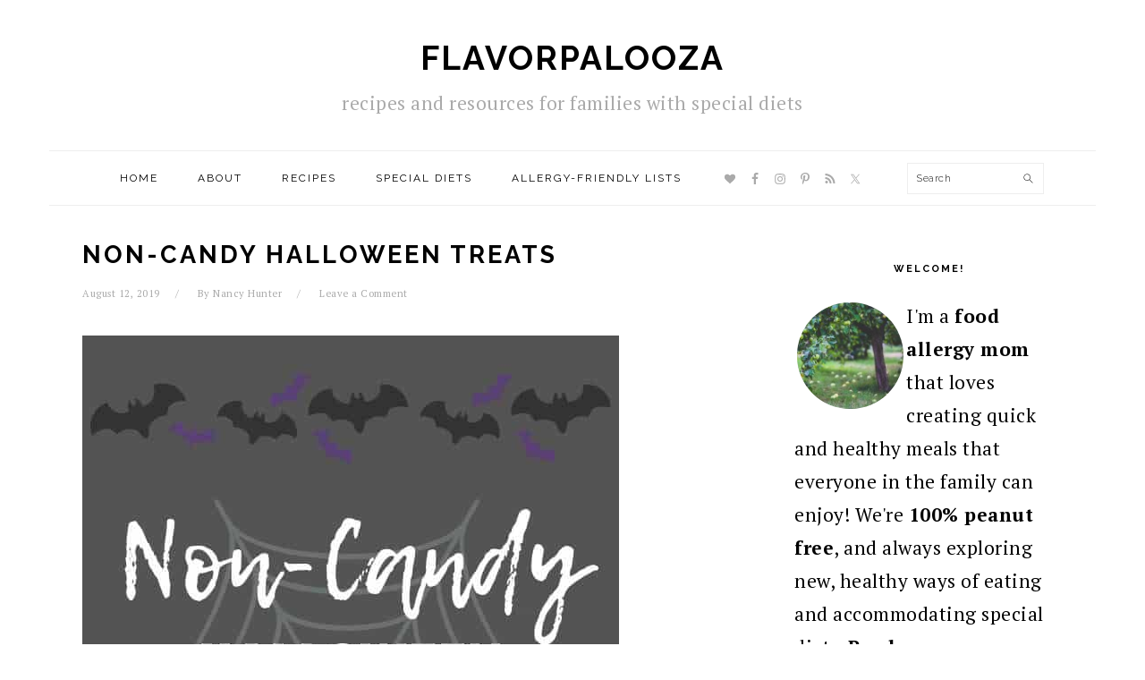

--- FILE ---
content_type: text/html; charset=UTF-8
request_url: https://flavorpalooza.com/non-candy-halloween-treats/non-candy-halloween-treats/
body_size: 10154
content:
<!DOCTYPE html>
<html lang="en-US">
<head >
<meta charset="UTF-8" />
<meta name="viewport" content="width=device-width, initial-scale=1" />
<meta name='robots' content='index, follow, max-image-preview:large, max-snippet:-1, max-video-preview:-1' />
	<style>img:is([sizes="auto" i], [sizes^="auto," i]) { contain-intrinsic-size: 3000px 1500px }</style>
	
	<!-- This site is optimized with the Yoast SEO plugin v25.9 - https://yoast.com/wordpress/plugins/seo/ -->
	<title>Non-Candy Halloween Treats | Flavorpalooza</title>
	<link rel="canonical" href="https://flavorpalooza.com/non-candy-halloween-treats/non-candy-halloween-treats/" />
	<meta property="og:locale" content="en_US" />
	<meta property="og:type" content="article" />
	<meta property="og:title" content="Non-Candy Halloween Treats | Flavorpalooza" />
	<meta property="og:url" content="https://flavorpalooza.com/non-candy-halloween-treats/non-candy-halloween-treats/" />
	<meta property="og:site_name" content="Flavorpalooza" />
	<meta property="article:publisher" content="https://www.facebook.com/aflavorpalooza/" />
	<meta property="og:image" content="https://flavorpalooza.com/non-candy-halloween-treats/non-candy-halloween-treats" />
	<meta property="og:image:width" content="600" />
	<meta property="og:image:height" content="900" />
	<meta property="og:image:type" content="image/jpeg" />
	<meta name="twitter:card" content="summary_large_image" />
	<meta name="twitter:site" content="@aflavorpalooza" />
	<script type="application/ld+json" class="yoast-schema-graph">{"@context":"https://schema.org","@graph":[{"@type":"WebPage","@id":"https://flavorpalooza.com/non-candy-halloween-treats/non-candy-halloween-treats/","url":"https://flavorpalooza.com/non-candy-halloween-treats/non-candy-halloween-treats/","name":"Non-Candy Halloween Treats | Flavorpalooza","isPartOf":{"@id":"https://flavorpalooza.com/#website"},"primaryImageOfPage":{"@id":"https://flavorpalooza.com/non-candy-halloween-treats/non-candy-halloween-treats/#primaryimage"},"image":{"@id":"https://flavorpalooza.com/non-candy-halloween-treats/non-candy-halloween-treats/#primaryimage"},"thumbnailUrl":"https://flavorpalooza.com/wp-content/uploads/2019/08/non-candy-halloween-treats.jpg","datePublished":"2019-08-12T23:44:34+00:00","breadcrumb":{"@id":"https://flavorpalooza.com/non-candy-halloween-treats/non-candy-halloween-treats/#breadcrumb"},"inLanguage":"en-US","potentialAction":[{"@type":"ReadAction","target":["https://flavorpalooza.com/non-candy-halloween-treats/non-candy-halloween-treats/"]}]},{"@type":"ImageObject","inLanguage":"en-US","@id":"https://flavorpalooza.com/non-candy-halloween-treats/non-candy-halloween-treats/#primaryimage","url":"https://flavorpalooza.com/wp-content/uploads/2019/08/non-candy-halloween-treats.jpg","contentUrl":"https://flavorpalooza.com/wp-content/uploads/2019/08/non-candy-halloween-treats.jpg","width":600,"height":900,"caption":"Halloween-themed graphic with text overlay: Non-Candy Halloween Treats"},{"@type":"BreadcrumbList","@id":"https://flavorpalooza.com/non-candy-halloween-treats/non-candy-halloween-treats/#breadcrumb","itemListElement":[{"@type":"ListItem","position":1,"name":"Home","item":"https://flavorpalooza.com/"},{"@type":"ListItem","position":2,"name":"Allergy-Friendly Lists","item":"https://flavorpalooza.com/allergy-friendly-lists/"},{"@type":"ListItem","position":3,"name":"Non-Candy Halloween Treats 2025","item":"https://flavorpalooza.com/non-candy-halloween-treats/"},{"@type":"ListItem","position":4,"name":"Non-Candy Halloween Treats"}]},{"@type":"WebSite","@id":"https://flavorpalooza.com/#website","url":"https://flavorpalooza.com/","name":"Flavorpalooza","description":"recipes and resources for families with special diets","publisher":{"@id":"https://flavorpalooza.com/#organization"},"potentialAction":[{"@type":"SearchAction","target":{"@type":"EntryPoint","urlTemplate":"https://flavorpalooza.com/?s={search_term_string}"},"query-input":{"@type":"PropertyValueSpecification","valueRequired":true,"valueName":"search_term_string"}}],"inLanguage":"en-US"},{"@type":"Organization","@id":"https://flavorpalooza.com/#organization","name":"Flavorpalooza","url":"https://flavorpalooza.com/","logo":{"@type":"ImageObject","inLanguage":"en-US","@id":"https://flavorpalooza.com/#/schema/logo/image/","url":"https://flavorpalooza.com/wp-content/uploads/2019/06/flavorpalooza-schema-logo.png","contentUrl":"https://flavorpalooza.com/wp-content/uploads/2019/06/flavorpalooza-schema-logo.png","width":300,"height":300,"caption":"Flavorpalooza"},"image":{"@id":"https://flavorpalooza.com/#/schema/logo/image/"},"sameAs":["https://www.facebook.com/aflavorpalooza/","https://x.com/aflavorpalooza","https://www.instagram.com/flavor.palooza/","https://www.pinterest.com/aflavorpalooza/"]}]}</script>
	<!-- / Yoast SEO plugin. -->


<link rel='dns-prefetch' href='//www.googletagmanager.com' />
<link rel='dns-prefetch' href='//fonts.googleapis.com' />
<link rel='dns-prefetch' href='//pagead2.googlesyndication.com' />
<link rel="alternate" type="application/rss+xml" title="Flavorpalooza &raquo; Feed" href="https://flavorpalooza.com/feed/" />
<link rel="alternate" type="application/rss+xml" title="Flavorpalooza &raquo; Comments Feed" href="https://flavorpalooza.com/comments/feed/" />
<link rel="alternate" type="application/rss+xml" title="Flavorpalooza &raquo; Non-Candy Halloween Treats Comments Feed" href="https://flavorpalooza.com/non-candy-halloween-treats/non-candy-halloween-treats/feed/" />
<script type="text/javascript">
/* <![CDATA[ */
window._wpemojiSettings = {"baseUrl":"https:\/\/s.w.org\/images\/core\/emoji\/16.0.1\/72x72\/","ext":".png","svgUrl":"https:\/\/s.w.org\/images\/core\/emoji\/16.0.1\/svg\/","svgExt":".svg","source":{"concatemoji":"https:\/\/flavorpalooza.com\/wp-includes\/js\/wp-emoji-release.min.js?ver=6.8.3"}};
/*! This file is auto-generated */
!function(s,n){var o,i,e;function c(e){try{var t={supportTests:e,timestamp:(new Date).valueOf()};sessionStorage.setItem(o,JSON.stringify(t))}catch(e){}}function p(e,t,n){e.clearRect(0,0,e.canvas.width,e.canvas.height),e.fillText(t,0,0);var t=new Uint32Array(e.getImageData(0,0,e.canvas.width,e.canvas.height).data),a=(e.clearRect(0,0,e.canvas.width,e.canvas.height),e.fillText(n,0,0),new Uint32Array(e.getImageData(0,0,e.canvas.width,e.canvas.height).data));return t.every(function(e,t){return e===a[t]})}function u(e,t){e.clearRect(0,0,e.canvas.width,e.canvas.height),e.fillText(t,0,0);for(var n=e.getImageData(16,16,1,1),a=0;a<n.data.length;a++)if(0!==n.data[a])return!1;return!0}function f(e,t,n,a){switch(t){case"flag":return n(e,"\ud83c\udff3\ufe0f\u200d\u26a7\ufe0f","\ud83c\udff3\ufe0f\u200b\u26a7\ufe0f")?!1:!n(e,"\ud83c\udde8\ud83c\uddf6","\ud83c\udde8\u200b\ud83c\uddf6")&&!n(e,"\ud83c\udff4\udb40\udc67\udb40\udc62\udb40\udc65\udb40\udc6e\udb40\udc67\udb40\udc7f","\ud83c\udff4\u200b\udb40\udc67\u200b\udb40\udc62\u200b\udb40\udc65\u200b\udb40\udc6e\u200b\udb40\udc67\u200b\udb40\udc7f");case"emoji":return!a(e,"\ud83e\udedf")}return!1}function g(e,t,n,a){var r="undefined"!=typeof WorkerGlobalScope&&self instanceof WorkerGlobalScope?new OffscreenCanvas(300,150):s.createElement("canvas"),o=r.getContext("2d",{willReadFrequently:!0}),i=(o.textBaseline="top",o.font="600 32px Arial",{});return e.forEach(function(e){i[e]=t(o,e,n,a)}),i}function t(e){var t=s.createElement("script");t.src=e,t.defer=!0,s.head.appendChild(t)}"undefined"!=typeof Promise&&(o="wpEmojiSettingsSupports",i=["flag","emoji"],n.supports={everything:!0,everythingExceptFlag:!0},e=new Promise(function(e){s.addEventListener("DOMContentLoaded",e,{once:!0})}),new Promise(function(t){var n=function(){try{var e=JSON.parse(sessionStorage.getItem(o));if("object"==typeof e&&"number"==typeof e.timestamp&&(new Date).valueOf()<e.timestamp+604800&&"object"==typeof e.supportTests)return e.supportTests}catch(e){}return null}();if(!n){if("undefined"!=typeof Worker&&"undefined"!=typeof OffscreenCanvas&&"undefined"!=typeof URL&&URL.createObjectURL&&"undefined"!=typeof Blob)try{var e="postMessage("+g.toString()+"("+[JSON.stringify(i),f.toString(),p.toString(),u.toString()].join(",")+"));",a=new Blob([e],{type:"text/javascript"}),r=new Worker(URL.createObjectURL(a),{name:"wpTestEmojiSupports"});return void(r.onmessage=function(e){c(n=e.data),r.terminate(),t(n)})}catch(e){}c(n=g(i,f,p,u))}t(n)}).then(function(e){for(var t in e)n.supports[t]=e[t],n.supports.everything=n.supports.everything&&n.supports[t],"flag"!==t&&(n.supports.everythingExceptFlag=n.supports.everythingExceptFlag&&n.supports[t]);n.supports.everythingExceptFlag=n.supports.everythingExceptFlag&&!n.supports.flag,n.DOMReady=!1,n.readyCallback=function(){n.DOMReady=!0}}).then(function(){return e}).then(function(){var e;n.supports.everything||(n.readyCallback(),(e=n.source||{}).concatemoji?t(e.concatemoji):e.wpemoji&&e.twemoji&&(t(e.twemoji),t(e.wpemoji)))}))}((window,document),window._wpemojiSettings);
/* ]]> */
</script>
<link rel='stylesheet' id='foodie-pro-theme-css' href='https://flavorpalooza.com/wp-content/themes/foodie-pro/style.css?ver=3.0.0' type='text/css' media='all' />
<style id='foodie-pro-theme-inline-css' type='text/css'>
body, .site-description, .sidebar .featured-content .entry-title{font-family:"PT Serif","Helvetica Neue",sans-serif;font-size:21px;}.genesis-nav-menu{font-family:"Raleway","Helvetica Neue",sans-serif;}h1, h2, h3, h4, h5, h6, .site-title, .entry-title, .widgettitle{font-family:"Raleway","Helvetica Neue",sans-serif;}.entry-title{font-family:"Raleway","Helvetica Neue",sans-serif;font-size:27px;}.button, .button-secondary, button, input[type="button"], input[type="reset"], input[type="submit"], a.more-link, .more-from-category a{font-family:"Karla","Helvetica Neue",sans-serif;}
</style>
<style id='wp-emoji-styles-inline-css' type='text/css'>

	img.wp-smiley, img.emoji {
		display: inline !important;
		border: none !important;
		box-shadow: none !important;
		height: 1em !important;
		width: 1em !important;
		margin: 0 0.07em !important;
		vertical-align: -0.1em !important;
		background: none !important;
		padding: 0 !important;
	}
</style>
<link rel='stylesheet' id='wp-block-library-css' href='https://flavorpalooza.com/wp-includes/css/dist/block-library/style.min.css?ver=6.8.3' type='text/css' media='all' />
<style id='classic-theme-styles-inline-css' type='text/css'>
/*! This file is auto-generated */
.wp-block-button__link{color:#fff;background-color:#32373c;border-radius:9999px;box-shadow:none;text-decoration:none;padding:calc(.667em + 2px) calc(1.333em + 2px);font-size:1.125em}.wp-block-file__button{background:#32373c;color:#fff;text-decoration:none}
</style>
<style id='global-styles-inline-css' type='text/css'>
:root{--wp--preset--aspect-ratio--square: 1;--wp--preset--aspect-ratio--4-3: 4/3;--wp--preset--aspect-ratio--3-4: 3/4;--wp--preset--aspect-ratio--3-2: 3/2;--wp--preset--aspect-ratio--2-3: 2/3;--wp--preset--aspect-ratio--16-9: 16/9;--wp--preset--aspect-ratio--9-16: 9/16;--wp--preset--color--black: #000000;--wp--preset--color--cyan-bluish-gray: #abb8c3;--wp--preset--color--white: #ffffff;--wp--preset--color--pale-pink: #f78da7;--wp--preset--color--vivid-red: #cf2e2e;--wp--preset--color--luminous-vivid-orange: #ff6900;--wp--preset--color--luminous-vivid-amber: #fcb900;--wp--preset--color--light-green-cyan: #7bdcb5;--wp--preset--color--vivid-green-cyan: #00d084;--wp--preset--color--pale-cyan-blue: #8ed1fc;--wp--preset--color--vivid-cyan-blue: #0693e3;--wp--preset--color--vivid-purple: #9b51e0;--wp--preset--gradient--vivid-cyan-blue-to-vivid-purple: linear-gradient(135deg,rgba(6,147,227,1) 0%,rgb(155,81,224) 100%);--wp--preset--gradient--light-green-cyan-to-vivid-green-cyan: linear-gradient(135deg,rgb(122,220,180) 0%,rgb(0,208,130) 100%);--wp--preset--gradient--luminous-vivid-amber-to-luminous-vivid-orange: linear-gradient(135deg,rgba(252,185,0,1) 0%,rgba(255,105,0,1) 100%);--wp--preset--gradient--luminous-vivid-orange-to-vivid-red: linear-gradient(135deg,rgba(255,105,0,1) 0%,rgb(207,46,46) 100%);--wp--preset--gradient--very-light-gray-to-cyan-bluish-gray: linear-gradient(135deg,rgb(238,238,238) 0%,rgb(169,184,195) 100%);--wp--preset--gradient--cool-to-warm-spectrum: linear-gradient(135deg,rgb(74,234,220) 0%,rgb(151,120,209) 20%,rgb(207,42,186) 40%,rgb(238,44,130) 60%,rgb(251,105,98) 80%,rgb(254,248,76) 100%);--wp--preset--gradient--blush-light-purple: linear-gradient(135deg,rgb(255,206,236) 0%,rgb(152,150,240) 100%);--wp--preset--gradient--blush-bordeaux: linear-gradient(135deg,rgb(254,205,165) 0%,rgb(254,45,45) 50%,rgb(107,0,62) 100%);--wp--preset--gradient--luminous-dusk: linear-gradient(135deg,rgb(255,203,112) 0%,rgb(199,81,192) 50%,rgb(65,88,208) 100%);--wp--preset--gradient--pale-ocean: linear-gradient(135deg,rgb(255,245,203) 0%,rgb(182,227,212) 50%,rgb(51,167,181) 100%);--wp--preset--gradient--electric-grass: linear-gradient(135deg,rgb(202,248,128) 0%,rgb(113,206,126) 100%);--wp--preset--gradient--midnight: linear-gradient(135deg,rgb(2,3,129) 0%,rgb(40,116,252) 100%);--wp--preset--font-size--small: 13px;--wp--preset--font-size--medium: 20px;--wp--preset--font-size--large: 36px;--wp--preset--font-size--x-large: 42px;--wp--preset--spacing--20: 0.44rem;--wp--preset--spacing--30: 0.67rem;--wp--preset--spacing--40: 1rem;--wp--preset--spacing--50: 1.5rem;--wp--preset--spacing--60: 2.25rem;--wp--preset--spacing--70: 3.38rem;--wp--preset--spacing--80: 5.06rem;--wp--preset--shadow--natural: 6px 6px 9px rgba(0, 0, 0, 0.2);--wp--preset--shadow--deep: 12px 12px 50px rgba(0, 0, 0, 0.4);--wp--preset--shadow--sharp: 6px 6px 0px rgba(0, 0, 0, 0.2);--wp--preset--shadow--outlined: 6px 6px 0px -3px rgba(255, 255, 255, 1), 6px 6px rgba(0, 0, 0, 1);--wp--preset--shadow--crisp: 6px 6px 0px rgba(0, 0, 0, 1);}:where(.is-layout-flex){gap: 0.5em;}:where(.is-layout-grid){gap: 0.5em;}body .is-layout-flex{display: flex;}.is-layout-flex{flex-wrap: wrap;align-items: center;}.is-layout-flex > :is(*, div){margin: 0;}body .is-layout-grid{display: grid;}.is-layout-grid > :is(*, div){margin: 0;}:where(.wp-block-columns.is-layout-flex){gap: 2em;}:where(.wp-block-columns.is-layout-grid){gap: 2em;}:where(.wp-block-post-template.is-layout-flex){gap: 1.25em;}:where(.wp-block-post-template.is-layout-grid){gap: 1.25em;}.has-black-color{color: var(--wp--preset--color--black) !important;}.has-cyan-bluish-gray-color{color: var(--wp--preset--color--cyan-bluish-gray) !important;}.has-white-color{color: var(--wp--preset--color--white) !important;}.has-pale-pink-color{color: var(--wp--preset--color--pale-pink) !important;}.has-vivid-red-color{color: var(--wp--preset--color--vivid-red) !important;}.has-luminous-vivid-orange-color{color: var(--wp--preset--color--luminous-vivid-orange) !important;}.has-luminous-vivid-amber-color{color: var(--wp--preset--color--luminous-vivid-amber) !important;}.has-light-green-cyan-color{color: var(--wp--preset--color--light-green-cyan) !important;}.has-vivid-green-cyan-color{color: var(--wp--preset--color--vivid-green-cyan) !important;}.has-pale-cyan-blue-color{color: var(--wp--preset--color--pale-cyan-blue) !important;}.has-vivid-cyan-blue-color{color: var(--wp--preset--color--vivid-cyan-blue) !important;}.has-vivid-purple-color{color: var(--wp--preset--color--vivid-purple) !important;}.has-black-background-color{background-color: var(--wp--preset--color--black) !important;}.has-cyan-bluish-gray-background-color{background-color: var(--wp--preset--color--cyan-bluish-gray) !important;}.has-white-background-color{background-color: var(--wp--preset--color--white) !important;}.has-pale-pink-background-color{background-color: var(--wp--preset--color--pale-pink) !important;}.has-vivid-red-background-color{background-color: var(--wp--preset--color--vivid-red) !important;}.has-luminous-vivid-orange-background-color{background-color: var(--wp--preset--color--luminous-vivid-orange) !important;}.has-luminous-vivid-amber-background-color{background-color: var(--wp--preset--color--luminous-vivid-amber) !important;}.has-light-green-cyan-background-color{background-color: var(--wp--preset--color--light-green-cyan) !important;}.has-vivid-green-cyan-background-color{background-color: var(--wp--preset--color--vivid-green-cyan) !important;}.has-pale-cyan-blue-background-color{background-color: var(--wp--preset--color--pale-cyan-blue) !important;}.has-vivid-cyan-blue-background-color{background-color: var(--wp--preset--color--vivid-cyan-blue) !important;}.has-vivid-purple-background-color{background-color: var(--wp--preset--color--vivid-purple) !important;}.has-black-border-color{border-color: var(--wp--preset--color--black) !important;}.has-cyan-bluish-gray-border-color{border-color: var(--wp--preset--color--cyan-bluish-gray) !important;}.has-white-border-color{border-color: var(--wp--preset--color--white) !important;}.has-pale-pink-border-color{border-color: var(--wp--preset--color--pale-pink) !important;}.has-vivid-red-border-color{border-color: var(--wp--preset--color--vivid-red) !important;}.has-luminous-vivid-orange-border-color{border-color: var(--wp--preset--color--luminous-vivid-orange) !important;}.has-luminous-vivid-amber-border-color{border-color: var(--wp--preset--color--luminous-vivid-amber) !important;}.has-light-green-cyan-border-color{border-color: var(--wp--preset--color--light-green-cyan) !important;}.has-vivid-green-cyan-border-color{border-color: var(--wp--preset--color--vivid-green-cyan) !important;}.has-pale-cyan-blue-border-color{border-color: var(--wp--preset--color--pale-cyan-blue) !important;}.has-vivid-cyan-blue-border-color{border-color: var(--wp--preset--color--vivid-cyan-blue) !important;}.has-vivid-purple-border-color{border-color: var(--wp--preset--color--vivid-purple) !important;}.has-vivid-cyan-blue-to-vivid-purple-gradient-background{background: var(--wp--preset--gradient--vivid-cyan-blue-to-vivid-purple) !important;}.has-light-green-cyan-to-vivid-green-cyan-gradient-background{background: var(--wp--preset--gradient--light-green-cyan-to-vivid-green-cyan) !important;}.has-luminous-vivid-amber-to-luminous-vivid-orange-gradient-background{background: var(--wp--preset--gradient--luminous-vivid-amber-to-luminous-vivid-orange) !important;}.has-luminous-vivid-orange-to-vivid-red-gradient-background{background: var(--wp--preset--gradient--luminous-vivid-orange-to-vivid-red) !important;}.has-very-light-gray-to-cyan-bluish-gray-gradient-background{background: var(--wp--preset--gradient--very-light-gray-to-cyan-bluish-gray) !important;}.has-cool-to-warm-spectrum-gradient-background{background: var(--wp--preset--gradient--cool-to-warm-spectrum) !important;}.has-blush-light-purple-gradient-background{background: var(--wp--preset--gradient--blush-light-purple) !important;}.has-blush-bordeaux-gradient-background{background: var(--wp--preset--gradient--blush-bordeaux) !important;}.has-luminous-dusk-gradient-background{background: var(--wp--preset--gradient--luminous-dusk) !important;}.has-pale-ocean-gradient-background{background: var(--wp--preset--gradient--pale-ocean) !important;}.has-electric-grass-gradient-background{background: var(--wp--preset--gradient--electric-grass) !important;}.has-midnight-gradient-background{background: var(--wp--preset--gradient--midnight) !important;}.has-small-font-size{font-size: var(--wp--preset--font-size--small) !important;}.has-medium-font-size{font-size: var(--wp--preset--font-size--medium) !important;}.has-large-font-size{font-size: var(--wp--preset--font-size--large) !important;}.has-x-large-font-size{font-size: var(--wp--preset--font-size--x-large) !important;}
:where(.wp-block-post-template.is-layout-flex){gap: 1.25em;}:where(.wp-block-post-template.is-layout-grid){gap: 1.25em;}
:where(.wp-block-columns.is-layout-flex){gap: 2em;}:where(.wp-block-columns.is-layout-grid){gap: 2em;}
:root :where(.wp-block-pullquote){font-size: 1.5em;line-height: 1.6;}
</style>
<link rel='stylesheet' id='searchandfilter-css' href='https://flavorpalooza.com/wp-content/plugins/search-filter/style.css?ver=1' type='text/css' media='all' />
<link rel='stylesheet' id='google-fonts-css' href='//fonts.googleapis.com/css?family=PT+Serif%3Aregular%2Citalic%2C700%7CRaleway%3Aregular%2C700%2C200%2C300%2C900%7CKarla%3Aregular%2Citalic%2C700%26subset%3Dlatin%2C&#038;ver=3.0.0' type='text/css' media='all' />
<link rel='stylesheet' id='simple-social-icons-font-css' href='https://flavorpalooza.com/wp-content/plugins/simple-social-icons/css/style.css?ver=3.0.2' type='text/css' media='all' />
<script type="text/javascript" src="https://flavorpalooza.com/wp-includes/js/jquery/jquery.min.js?ver=3.7.1" id="jquery-core-js"></script>
<script type="text/javascript" src="https://flavorpalooza.com/wp-includes/js/jquery/jquery-migrate.min.js?ver=3.4.1" id="jquery-migrate-js"></script>

<!-- Google tag (gtag.js) snippet added by Site Kit -->
<!-- Google Analytics snippet added by Site Kit -->
<script type="text/javascript" src="https://www.googletagmanager.com/gtag/js?id=G-XRQ6YELQ2R" id="google_gtagjs-js" async></script>
<script type="text/javascript" id="google_gtagjs-js-after">
/* <![CDATA[ */
window.dataLayer = window.dataLayer || [];function gtag(){dataLayer.push(arguments);}
gtag("set","linker",{"domains":["flavorpalooza.com"]});
gtag("js", new Date());
gtag("set", "developer_id.dZTNiMT", true);
gtag("config", "G-XRQ6YELQ2R");
/* ]]> */
</script>
<link rel="https://api.w.org/" href="https://flavorpalooza.com/wp-json/" /><link rel="alternate" title="JSON" type="application/json" href="https://flavorpalooza.com/wp-json/wp/v2/media/2679" /><link rel="EditURI" type="application/rsd+xml" title="RSD" href="https://flavorpalooza.com/xmlrpc.php?rsd" />
<meta name="generator" content="WordPress 6.8.3" />
<link rel='shortlink' href='https://flavorpalooza.com/?p=2679' />
<link rel="alternate" title="oEmbed (JSON)" type="application/json+oembed" href="https://flavorpalooza.com/wp-json/oembed/1.0/embed?url=https%3A%2F%2Fflavorpalooza.com%2Fnon-candy-halloween-treats%2Fnon-candy-halloween-treats%2F" />
<link rel="alternate" title="oEmbed (XML)" type="text/xml+oembed" href="https://flavorpalooza.com/wp-json/oembed/1.0/embed?url=https%3A%2F%2Fflavorpalooza.com%2Fnon-candy-halloween-treats%2Fnon-candy-halloween-treats%2F&#038;format=xml" />
<meta name="generator" content="Site Kit by Google 1.161.0" />		<style>
			:root {
				--mv-create-radius: 0;
			}
		</style>
	<meta name="generator" content="performance-lab 4.0.0; plugins: webp-uploads">
<meta name="generator" content="webp-uploads 2.6.0">
<link rel="pingback" href="https://flavorpalooza.com/xmlrpc.php" />
<meta name="p:domain_verify" content="032f72d5a0884f94a2ab12eb4771d584"/>
<script async src="//pagead2.googlesyndication.com/pagead/js/adsbygoogle.js"></script>
<script>
  (adsbygoogle = window.adsbygoogle || []).push({
    google_ad_client: "ca-pub-3369247842331006",
    enable_page_level_ads: true
  });
</script>
<script async src="https://pagead2.googlesyndication.com/pagead/js/adsbygoogle.js"></script>
<script>
(adsbygoogle = window.adsbygoogle || []).push({
google_ad_client: "ca-pub-3369247842331006",
enable_page_level_ads: true,
tag_partner: "genesis"
});
</script>
<!-- Google AdSense meta tags added by Site Kit -->
<meta name="google-adsense-platform-account" content="ca-host-pub-2644536267352236">
<meta name="google-adsense-platform-domain" content="sitekit.withgoogle.com">
<!-- End Google AdSense meta tags added by Site Kit -->

<!-- Google AdSense snippet added by Site Kit -->
<script type="text/javascript" async="async" src="https://pagead2.googlesyndication.com/pagead/js/adsbygoogle.js?client=ca-pub-3369247842331006&amp;host=ca-host-pub-2644536267352236" crossorigin="anonymous"></script>

<!-- End Google AdSense snippet added by Site Kit -->
<link rel="icon" href="https://flavorpalooza.com/wp-content/uploads/2017/12/cropped-Favicon-FP-32x32.jpg" sizes="32x32" />
<link rel="icon" href="https://flavorpalooza.com/wp-content/uploads/2017/12/cropped-Favicon-FP-192x192.jpg" sizes="192x192" />
<link rel="apple-touch-icon" href="https://flavorpalooza.com/wp-content/uploads/2017/12/cropped-Favicon-FP-180x180.jpg" />
<meta name="msapplication-TileImage" content="https://flavorpalooza.com/wp-content/uploads/2017/12/cropped-Favicon-FP-270x270.jpg" />
</head>
<body class="attachment wp-singular attachment-template-default single single-attachment postid-2679 attachmentid-2679 attachment-jpeg wp-theme-genesis wp-child-theme-foodie-pro custom-header header-full-width content-sidebar genesis-breadcrumbs-hidden genesis-footer-widgets-hidden foodie-pro"><div class="site-container"><ul class="genesis-skip-link"><li><a href="#genesis-nav-primary" class="screen-reader-shortcut"> Skip to primary navigation</a></li><li><a href="#genesis-content" class="screen-reader-shortcut"> Skip to main content</a></li><li><a href="#genesis-sidebar-primary" class="screen-reader-shortcut"> Skip to primary sidebar</a></li></ul><header class="site-header"><div class="wrap"><div class="title-area"><p class="site-title"><a href="https://flavorpalooza.com/">Flavorpalooza</a></p><p class="site-description">recipes and resources for families with special diets</p></div></div></header><nav class="nav-primary" aria-label="Main" id="genesis-nav-primary"><div class="wrap"><ul id="menu-primary-navigation" class="menu genesis-nav-menu menu-primary"><li id="menu-item-15" class="menu-item menu-item-type-custom menu-item-object-custom menu-item-home menu-item-15"><a href="https://flavorpalooza.com"><span >Home</span></a></li>
<li id="menu-item-743" class="menu-item menu-item-type-post_type menu-item-object-page menu-item-has-children menu-item-743"><a href="https://flavorpalooza.com/about-flavorpalooza/" title="About Flavorpalooza | Healthy Family Recipes | Allergy Friendly"><span >About</span></a>
<ul class="sub-menu">
	<li id="menu-item-1049" class="menu-item menu-item-type-post_type menu-item-object-page menu-item-1049"><a href="https://flavorpalooza.com/privacy-policy/"><span >Privacy Policy</span></a></li>
</ul>
</li>
<li id="menu-item-721" class="menu-item menu-item-type-post_type menu-item-object-page menu-item-721"><a href="https://flavorpalooza.com/recipe-index/"><span >Recipes</span></a></li>
<li id="menu-item-2406" class="menu-item menu-item-type-taxonomy menu-item-object-category menu-item-has-children menu-item-2406"><a href="https://flavorpalooza.com/special-diets/"><span >Special Diets</span></a>
<ul class="sub-menu">
	<li id="menu-item-2418" class="menu-item menu-item-type-taxonomy menu-item-object-category menu-item-2418"><a href="https://flavorpalooza.com/special-diets/anti-inflammatory-diet/"><span >Anti Inflammatory</span></a></li>
	<li id="menu-item-2412" class="menu-item menu-item-type-taxonomy menu-item-object-category menu-item-2412"><a href="https://flavorpalooza.com/recipes/dairy-free/"><span >Dairy Free</span></a></li>
	<li id="menu-item-2413" class="menu-item menu-item-type-taxonomy menu-item-object-category menu-item-2413"><a href="https://flavorpalooza.com/recipes/egg-free/"><span >Egg Free</span></a></li>
	<li id="menu-item-2414" class="menu-item menu-item-type-taxonomy menu-item-object-category menu-item-2414"><a href="https://flavorpalooza.com/recipes/gluten-free/"><span >Gluten Free</span></a></li>
	<li id="menu-item-2407" class="menu-item menu-item-type-taxonomy menu-item-object-category menu-item-2407"><a href="https://flavorpalooza.com/special-diets/keto-diet/"><span >Keto</span></a></li>
	<li id="menu-item-2415" class="menu-item menu-item-type-taxonomy menu-item-object-category menu-item-2415"><a href="https://flavorpalooza.com/recipes/nut-free/"><span >Nut Free</span></a></li>
	<li id="menu-item-2408" class="menu-item menu-item-type-taxonomy menu-item-object-category menu-item-2408"><a href="https://flavorpalooza.com/special-diets/paleo-diet/"><span >Paleo</span></a></li>
	<li id="menu-item-2416" class="menu-item menu-item-type-taxonomy menu-item-object-category menu-item-2416"><a href="https://flavorpalooza.com/recipes/peanut-free/"><span >Peanut Free</span></a></li>
	<li id="menu-item-2417" class="menu-item menu-item-type-taxonomy menu-item-object-category menu-item-2417"><a href="https://flavorpalooza.com/recipes/top-8-free/"><span >Top 8 Free</span></a></li>
	<li id="menu-item-2409" class="menu-item menu-item-type-taxonomy menu-item-object-category menu-item-2409"><a href="https://flavorpalooza.com/recipes/vegan/"><span >Vegan</span></a></li>
	<li id="menu-item-2410" class="menu-item menu-item-type-taxonomy menu-item-object-category menu-item-2410"><a href="https://flavorpalooza.com/recipes/vegetarian/"><span >Vegetarian</span></a></li>
	<li id="menu-item-2411" class="menu-item menu-item-type-taxonomy menu-item-object-category menu-item-2411"><a href="https://flavorpalooza.com/special-diets/whole30-diet/"><span >Whole30</span></a></li>
</ul>
</li>
<li id="menu-item-1415" class="menu-item menu-item-type-taxonomy menu-item-object-category menu-item-has-children menu-item-1415"><a href="https://flavorpalooza.com/allergy-friendly-lists/"><span >Allergy-Friendly Lists</span></a>
<ul class="sub-menu">
	<li id="menu-item-1603" class="menu-item menu-item-type-taxonomy menu-item-object-category menu-item-1603"><a href="https://flavorpalooza.com/allergy-friendly-guides/"><span >Allergy-Friendly Guides</span></a></li>
	<li id="menu-item-750" class="menu-item menu-item-type-post_type menu-item-object-page menu-item-750"><a href="https://flavorpalooza.com/food-allergy-mom/food-allergy-resources/" title="Food Allergy Resources | Healthy Family Recipes | Flavorpalooza"><span >Food Allergy Resources</span></a></li>
	<li id="menu-item-754" class="menu-item menu-item-type-post_type menu-item-object-page menu-item-754"><a href="https://flavorpalooza.com/food-allergy-mom/" title="Food Allergy Mom | Recipes, Resources, Support"><span >Food Allergy Mom</span></a></li>
</ul>
</li>
<li id="foodie-social" class="foodie-social menu-item"><aside class="widget-area"><h2 class="genesis-sidebar-title screen-reader-text">Nav Social Menu</h2><section id="simple-social-icons-1" class="widget simple-social-icons"><div class="widget-wrap"><ul class="aligncenter"><li class="ssi-bloglovin"><a href="https://www.bloglovin.com/blogs/flavorpalooza-19353817" target="_blank" rel="noopener noreferrer"><svg role="img" class="social-bloglovin" aria-labelledby="social-bloglovin-1"><title id="social-bloglovin-1">Bloglovin</title><use xlink:href="https://flavorpalooza.com/wp-content/plugins/simple-social-icons/symbol-defs.svg#social-bloglovin"></use></svg></a></li><li class="ssi-facebook"><a href="https://facebook.com/aflavorpalooza" target="_blank" rel="noopener noreferrer"><svg role="img" class="social-facebook" aria-labelledby="social-facebook-1"><title id="social-facebook-1">Facebook</title><use xlink:href="https://flavorpalooza.com/wp-content/plugins/simple-social-icons/symbol-defs.svg#social-facebook"></use></svg></a></li><li class="ssi-instagram"><a href="https://instagram.com/flavor.palooza" target="_blank" rel="noopener noreferrer"><svg role="img" class="social-instagram" aria-labelledby="social-instagram-1"><title id="social-instagram-1">Instagram</title><use xlink:href="https://flavorpalooza.com/wp-content/plugins/simple-social-icons/symbol-defs.svg#social-instagram"></use></svg></a></li><li class="ssi-pinterest"><a href="https://pinterest.com/aflavorpalooza" target="_blank" rel="noopener noreferrer"><svg role="img" class="social-pinterest" aria-labelledby="social-pinterest-1"><title id="social-pinterest-1">Pinterest</title><use xlink:href="https://flavorpalooza.com/wp-content/plugins/simple-social-icons/symbol-defs.svg#social-pinterest"></use></svg></a></li><li class="ssi-rss"><a href="#" target="_blank" rel="noopener noreferrer"><svg role="img" class="social-rss" aria-labelledby="social-rss-1"><title id="social-rss-1">RSS</title><use xlink:href="https://flavorpalooza.com/wp-content/plugins/simple-social-icons/symbol-defs.svg#social-rss"></use></svg></a></li><li class="ssi-twitter"><a href="https://twitter.com/@aflavorpalooza" target="_blank" rel="noopener noreferrer"><svg role="img" class="social-twitter" aria-labelledby="social-twitter-1"><title id="social-twitter-1">Twitter</title><use xlink:href="https://flavorpalooza.com/wp-content/plugins/simple-social-icons/symbol-defs.svg#social-twitter"></use></svg></a></li></ul></div></section>
</aside><form class="search-form" method="get" action="https://flavorpalooza.com/" role="search"><label class="search-form-label screen-reader-text" for="searchform-1">Search</label><input class="search-form-input" type="search" name="s" id="searchform-1" placeholder="Search"><input class="search-form-submit" type="submit" value="Search"><meta content="https://flavorpalooza.com/?s={s}"></form></li></ul></div></nav><div class="site-inner"><div class="content-sidebar-wrap"><main class="content" id="genesis-content"><article class="post-2679 attachment type-attachment status-inherit entry" aria-label="Non-Candy Halloween Treats"><header class="entry-header"><h1 class="entry-title">Non-Candy Halloween Treats</h1>
<p class="entry-meta"><time class="entry-time">August 12, 2019</time> By <span class="entry-author"><a href="https://flavorpalooza.com/author/nancee/" class="entry-author-link" rel="author"><span class="entry-author-name">Nancy Hunter</span></a></span> <span class="entry-comments-link"><a href="https://flavorpalooza.com/non-candy-halloween-treats/non-candy-halloween-treats/#respond">Leave a Comment</a></span> </p></header><div class="entry-content"><p class="attachment"><a href='https://flavorpalooza.com/wp-content/uploads/2019/08/non-candy-halloween-treats.jpg'><img decoding="async" width="600" height="900" src="https://flavorpalooza.com/wp-content/uploads/2019/08/non-candy-halloween-treats-600x900.jpg" class="attachment-medium size-medium" alt="Halloween-themed graphic with text overlay: Non-Candy Halloween Treats" /></a></p>
</div><footer class="entry-footer"><p class="entry-meta"> <time class="entry-modified-time">August 12, 2019</time></p></footer></article><h2 class="screen-reader-text">Reader Interactions</h2>	<div id="respond" class="comment-respond">
		<h3 id="reply-title" class="comment-reply-title">Leave a Reply <small><a rel="nofollow" id="cancel-comment-reply-link" href="/non-candy-halloween-treats/non-candy-halloween-treats/#respond" style="display:none;">Cancel reply</a></small></h3><form action="https://flavorpalooza.com/wp-comments-post.php" method="post" id="commentform" class="comment-form"><p class="comment-notes"><span id="email-notes">Your email address will not be published.</span> <span class="required-field-message">Required fields are marked <span class="required">*</span></span></p><p class="comment-form-comment"><label for="comment">Comment <span class="required">*</span></label> <textarea id="comment" name="comment" cols="45" rows="8" maxlength="65525" required></textarea></p><p class="comment-form-author"><label for="author">Name <span class="required">*</span></label> <input id="author" name="author" type="text" value="" size="30" maxlength="245" autocomplete="name" required /></p>
<p class="comment-form-email"><label for="email">Email <span class="required">*</span></label> <input id="email" name="email" type="email" value="" size="30" maxlength="100" aria-describedby="email-notes" autocomplete="email" required /></p>
<p class="comment-form-url"><label for="url">Website</label> <input id="url" name="url" type="url" value="" size="30" maxlength="200" autocomplete="url" /></p>
<p class="form-submit"><input name="submit" type="submit" id="submit" class="submit" value="Post Comment" /> <input type='hidden' name='comment_post_ID' value='2679' id='comment_post_ID' />
<input type='hidden' name='comment_parent' id='comment_parent' value='0' />
</p><p style="display: none;"><input type="hidden" id="akismet_comment_nonce" name="akismet_comment_nonce" value="9d35c508c8" /></p><p style="display: none !important;" class="akismet-fields-container" data-prefix="ak_"><label>&#916;<textarea name="ak_hp_textarea" cols="45" rows="8" maxlength="100"></textarea></label><input type="hidden" id="ak_js_1" name="ak_js" value="122"/><script>document.getElementById( "ak_js_1" ).setAttribute( "value", ( new Date() ).getTime() );</script></p></form>	</div><!-- #respond -->
	<p class="akismet_comment_form_privacy_notice">This site uses Akismet to reduce spam. <a href="https://akismet.com/privacy/" target="_blank" rel="nofollow noopener">Learn how your comment data is processed.</a></p></main><aside class="sidebar sidebar-primary widget-area" role="complementary" aria-label="Primary Sidebar" id="genesis-sidebar-primary"><h2 class="genesis-sidebar-title screen-reader-text">Primary Sidebar</h2><section id="user-profile-1" class="widget user-profile"><div class="widget-wrap"><h3 class="widgettitle widget-title">Welcome!</h3>
<p><img alt='' src='https://secure.gravatar.com/avatar/36807721a4dd9d7b09fb2fca7d96edec530aa9993772371c3066477d054cbf54?s=125&#038;d=mm&#038;r=g' srcset='https://secure.gravatar.com/avatar/36807721a4dd9d7b09fb2fca7d96edec530aa9993772371c3066477d054cbf54?s=250&#038;d=mm&#038;r=g 2x' class='avatar avatar-125 photo' height='125' width='125' loading='lazy' decoding='async'/>I'm a <a href="https://flavorpalooza.com/food-allergy-mom/">food allergy mom</a> that loves creating quick and healthy meals that everyone in the family can enjoy! We're <a href="https://flavorpalooza.com/recipes/peanut-free/"><b>100% peanut free</b></a>, and always exploring new, healthy ways of eating and accommodating special diets. <a class="pagelink" href="https://flavorpalooza.com/about-flavorpalooza/">Read more →</a></p>
</div></section>
<section id="custom_html-2" class="widget_text widget widget_custom_html"><div class="widget_text widget-wrap"><h3 class="widgettitle widget-title">Save 12% on Nut Free Protein Bars</h3>
<div class="textwidget custom-html-widget"><a target="_blank" href="https://shareasale.com/r.cfm?b=1417917&amp;u=1845086&amp;m=81988&amp;urllink=&amp;afftrack="><img src="https://static.shareasale.com/image/81988/1080x1080-MintBrownieAd.jpg" alt="built bar ad save 12%" border="0" /></a></div></div></section>
<section id="media_image-2" class="widget widget_media_image"><div class="widget-wrap"><a href="https://flavorpalooza.com/nut-free-ice-cream-and-popsicles/"><img width="300" height="250" src="https://flavorpalooza.com/wp-content/uploads/2019/06/nut-free-ice-cream-sidebar-1.png" class="image wp-image-2333  attachment-full size-full" alt="" style="max-width: 100%; height: auto;" decoding="async" loading="lazy" /></a></div></section>
<section id="media_image-4" class="widget widget_media_image"><div class="widget-wrap"><a href="https://flavorpalooza.com/nut-free-chocolate-list/"><img width="300" height="250" src="https://flavorpalooza.com/wp-content/uploads/2019/06/nut-free-chocolate-brands-sidebar.png" class="image wp-image-2342  attachment-full size-full" alt="" style="max-width: 100%; height: auto;" decoding="async" loading="lazy" /></a></div></section>
<section id="search-3" class="widget widget_search"><div class="widget-wrap"><form class="search-form" method="get" action="https://flavorpalooza.com/" role="search"><label class="search-form-label screen-reader-text" for="searchform-2">Search</label><input class="search-form-input" type="search" name="s" id="searchform-2" placeholder="Search"><input class="search-form-submit" type="submit" value="Search"><meta content="https://flavorpalooza.com/?s={s}"></form></div></section>
<section id="text-6" class="widget widget_text"><div class="widget-wrap">			<div class="textwidget"><p>I am not a doctor. Or an allergist. So please always follow your doctor&#8217;s/allergist&#8217;s orders first, and heed their advice. Also, please note that although I often list products and brands that work for my family, please always read labels, call companies and recheck the products/brands, since manufacturing processes are constantly changing.</p>
</div>
		</div></section>
</aside></div></div><footer class="site-footer"><div class="wrap"><p>Copyright &#x000A9;&nbsp;2026</p></div></footer></div><script type="speculationrules">
{"prefetch":[{"source":"document","where":{"and":[{"href_matches":"\/*"},{"not":{"href_matches":["\/wp-*.php","\/wp-admin\/*","\/wp-content\/uploads\/*","\/wp-content\/*","\/wp-content\/plugins\/*","\/wp-content\/themes\/foodie-pro\/*","\/wp-content\/themes\/genesis\/*","\/*\\?(.+)"]}},{"not":{"selector_matches":"a[rel~=\"nofollow\"]"}},{"not":{"selector_matches":".no-prefetch, .no-prefetch a"}}]},"eagerness":"conservative"}]}
</script>
<style type="text/css" media="screen">#simple-social-icons-1 ul li a, #simple-social-icons-1 ul li a:hover, #simple-social-icons-1 ul li a:focus { background-color: #ffffff !important; border-radius: 0px; color: #aaaaaa !important; border: 0px #ffffff solid !important; font-size: 14px; padding: 7px; }  #simple-social-icons-1 ul li a:hover, #simple-social-icons-1 ul li a:focus { background-color: #ffffff !important; border-color: #ffffff !important; color: #010101 !important; }  #simple-social-icons-1 ul li a:focus { outline: 1px dotted #ffffff !important; }</style><script type="text/javascript" src="https://flavorpalooza.com/wp-includes/js/comment-reply.min.js?ver=6.8.3" id="comment-reply-js" async="async" data-wp-strategy="async"></script>
<script type="text/javascript" src="https://flavorpalooza.com/wp-content/themes/genesis/lib/js/skip-links.min.js?ver=3.6.0" id="skip-links-js"></script>
<script type="text/javascript" src="https://flavorpalooza.com/wp-content/themes/foodie-pro/assets/js/general.js?ver=3.0.0" id="foodie-pro-general-js"></script>
<script defer type="text/javascript" src="https://flavorpalooza.com/wp-content/plugins/akismet/_inc/akismet-frontend.js?ver=1754488851" id="akismet-frontend-js"></script>
</body></html>


--- FILE ---
content_type: text/html; charset=utf-8
request_url: https://www.google.com/recaptcha/api2/aframe
body_size: 267
content:
<!DOCTYPE HTML><html><head><meta http-equiv="content-type" content="text/html; charset=UTF-8"></head><body><script nonce="Jro5TY9hkV8EtTCWnLn11Q">/** Anti-fraud and anti-abuse applications only. See google.com/recaptcha */ try{var clients={'sodar':'https://pagead2.googlesyndication.com/pagead/sodar?'};window.addEventListener("message",function(a){try{if(a.source===window.parent){var b=JSON.parse(a.data);var c=clients[b['id']];if(c){var d=document.createElement('img');d.src=c+b['params']+'&rc='+(localStorage.getItem("rc::a")?sessionStorage.getItem("rc::b"):"");window.document.body.appendChild(d);sessionStorage.setItem("rc::e",parseInt(sessionStorage.getItem("rc::e")||0)+1);localStorage.setItem("rc::h",'1768932406407');}}}catch(b){}});window.parent.postMessage("_grecaptcha_ready", "*");}catch(b){}</script></body></html>